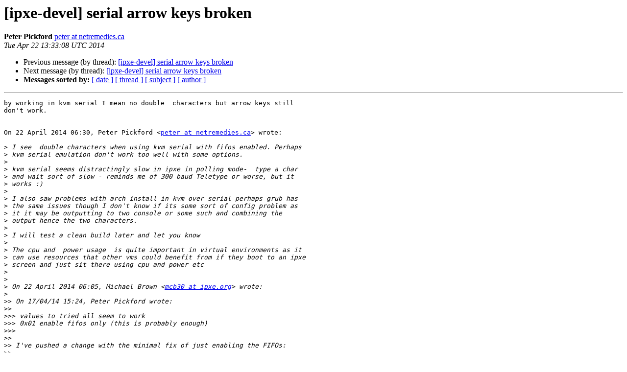

--- FILE ---
content_type: text/html
request_url: https://lists.ipxe.org/pipermail/ipxe-devel/2014-April/003380.html
body_size: 4849
content:
<!DOCTYPE HTML PUBLIC "-//W3C//DTD HTML 4.01 Transitional//EN">
<HTML>
 <HEAD>
   <TITLE> [ipxe-devel] serial arrow keys broken
   </TITLE>
   <LINK REL="Index" HREF="index.html" >
   <LINK REL="made" HREF="mailto:ipxe-devel%40lists.ipxe.org?Subject=Re:%20Re%3A%20%5Bipxe-devel%5D%20serial%20arrow%20keys%20broken&In-Reply-To=%3CCAKx2DRYJT7p4geoLz7o9UppWqBaVjJX_TOC_xLi__Ku33r3TGg%40mail.gmail.com%3E">
   <META NAME="robots" CONTENT="index,nofollow">
   <style type="text/css">
       pre {
           white-space: pre-wrap;       /* css-2.1, curent FF, Opera, Safari */
           }
   </style>
   <META http-equiv="Content-Type" content="text/html; charset=us-ascii">
   <LINK REL="Previous"  HREF="003379.html">
   <LINK REL="Next"  HREF="003381.html">
 </HEAD>
 <BODY BGCOLOR="#ffffff">
   <H1>[ipxe-devel] serial arrow keys broken</H1>
    <B>Peter Pickford</B> 
    <A HREF="mailto:ipxe-devel%40lists.ipxe.org?Subject=Re:%20Re%3A%20%5Bipxe-devel%5D%20serial%20arrow%20keys%20broken&In-Reply-To=%3CCAKx2DRYJT7p4geoLz7o9UppWqBaVjJX_TOC_xLi__Ku33r3TGg%40mail.gmail.com%3E"
       TITLE="[ipxe-devel] serial arrow keys broken">peter at netremedies.ca
       </A><BR>
    <I>Tue Apr 22 13:33:08 UTC 2014</I>
    <P><UL>
        <LI>Previous message (by thread): <A HREF="003379.html">[ipxe-devel] serial arrow keys broken
</A></li>
        <LI>Next message (by thread): <A HREF="003381.html">[ipxe-devel] serial arrow keys broken
</A></li>
         <LI> <B>Messages sorted by:</B> 
              <a href="date.html#3380">[ date ]</a>
              <a href="thread.html#3380">[ thread ]</a>
              <a href="subject.html#3380">[ subject ]</a>
              <a href="author.html#3380">[ author ]</a>
         </LI>
       </UL>
    <HR>  
<!--beginarticle-->
<PRE>by working in kvm serial I mean no double  characters but arrow keys still
don't work.


On 22 April 2014 06:30, Peter Pickford &lt;<A HREF="https://lists.ipxe.org/mailman/listinfo/ipxe-devel">peter at netremedies.ca</A>&gt; wrote:

&gt;<i> I see  double characters when using kvm serial with fifos enabled. Perhaps
</I>&gt;<i> kvm serial emulation don't work too well with some options.
</I>&gt;<i>
</I>&gt;<i> kvm serial seems distractingly slow in ipxe in polling mode-  type a char
</I>&gt;<i> and wait sort of slow - reminds me of 300 baud Teletype or worse, but it
</I>&gt;<i> works :)
</I>&gt;<i>
</I>&gt;<i> I also saw problems with arch install in kvm over serial perhaps grub has
</I>&gt;<i> the same issues though I don't know if its some sort of config problem as
</I>&gt;<i> it it may be outputting to two console or some such and combining the
</I>&gt;<i> output hence the two characters.
</I>&gt;<i>
</I>&gt;<i> I will test a clean build later and let you know
</I>&gt;<i>
</I>&gt;<i> The cpu and  power usage  is quite important in virtual environments as it
</I>&gt;<i> can use resources that other vms could benefit from if they boot to an ipxe
</I>&gt;<i> screen and just sit there using cpu and power etc
</I>&gt;<i>
</I>&gt;<i>
</I>&gt;<i> On 22 April 2014 06:05, Michael Brown &lt;<A HREF="https://lists.ipxe.org/mailman/listinfo/ipxe-devel">mcb30 at ipxe.org</A>&gt; wrote:
</I>&gt;<i>
</I>&gt;&gt;<i> On 17/04/14 15:24, Peter Pickford wrote:
</I>&gt;&gt;<i>
</I>&gt;&gt;&gt;<i> values to tried all seem to work
</I>&gt;&gt;&gt;<i> 0x01 enable fifos only (this is probably enough)
</I>&gt;&gt;&gt;<i>
</I>&gt;&gt;<i>
</I>&gt;&gt;<i> I've pushed a change with the minimal fix of just enabling the FIFOs:
</I>&gt;&gt;<i>
</I>&gt;&gt;<i>   <A HREF="http://git.ipxe.org/ipxe.git/commitdiff/d644ad4">http://git.ipxe.org/ipxe.git/commitdiff/d644ad4</A>
</I>&gt;&gt;<i>
</I>&gt;&gt;<i> Please let me know if there are still problems with escape sequences via
</I>&gt;&gt;<i> the serial port.
</I>&gt;&gt;<i>
</I>&gt;&gt;<i> Michael
</I>&gt;&gt;<i>
</I>&gt;<i>
</I>&gt;<i>
</I>-------------- next part --------------
An HTML attachment was scrubbed...
URL: &lt;<A HREF="http://lists.ipxe.org/pipermail/ipxe-devel/attachments/20140422/847ca5ce/attachment.htm">http://lists.ipxe.org/pipermail/ipxe-devel/attachments/20140422/847ca5ce/attachment.htm</A>&gt;
</PRE>

<!--endarticle-->
    <HR>
    <P><UL>
        <!--threads-->
	<LI>Previous message (by thread): <A HREF="003379.html">[ipxe-devel] serial arrow keys broken
</A></li>
	<LI>Next message (by thread): <A HREF="003381.html">[ipxe-devel] serial arrow keys broken
</A></li>
         <LI> <B>Messages sorted by:</B> 
              <a href="date.html#3380">[ date ]</a>
              <a href="thread.html#3380">[ thread ]</a>
              <a href="subject.html#3380">[ subject ]</a>
              <a href="author.html#3380">[ author ]</a>
         </LI>
       </UL>

<hr>
<a href="https://lists.ipxe.org/mailman/listinfo/ipxe-devel">More information about the ipxe-devel
mailing list</a><br>
</body></html>
